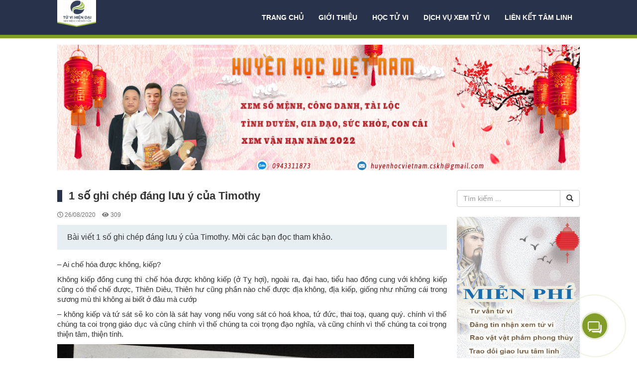

--- FILE ---
content_type: text/html; charset=UTF-8
request_url: https://tuvihiendai.vn/hoc_tu_vi/1-so-ghi-chep-dang-luu-y-cua-timothy/
body_size: 15395
content:
<!doctype html>
<html lang="vi" prefix="og: https://ogp.me/ns#" class="no-js">
	<head>
		<meta charset="UTF-8">
		<link href="https://tuvihiendai.vn/wp-content/themes/tuvi/imgs/logo.png" rel="shortcut icon">
		<meta http-equiv="X-UA-Compatible" content="IE=edge,chrome=1">		
		<meta name="viewport" content="width=device-width, initial-scale=1, shrink-to-fit=no">
    <title>1 số ghi chép đáng lưu ý của Timothy - Tử Vi Hiện Đại : Tử Vi Hiện Đại</title>
<style type="text/css">  



.container{max-width: 1070px;}

.container{padding-right:10px;padding-left:10px;margin-right:auto;margin-left:auto}@media (min-width:768px){.container{width:750px}}@media (min-width:992px){.container{width:970px}}@media (min-width:1200px){.container{width:1200px}}.container-fluid{padding-right:10px;padding-left:10px;margin-right:auto;margin-left:auto}.row{margin-right:-10px;margin-left:-10px}.col-lg-1,.col-lg-10,.col-lg-11,.col-lg-12,.col-lg-2,.col-lg-3,.col-lg-4,.col-lg-5,.col-lg-6,.col-lg-7,.col-lg-8,.col-lg-9,.col-md-1,.col-md-10,.col-md-11,.col-md-12,.col-md-2,.col-md-3,.col-md-4,.col-md-5,.col-md-6,.col-md-7,.col-md-8,.col-md-9,.col-sm-1,.col-sm-10,.col-sm-11,.col-sm-12,.col-sm-2,.col-sm-3,.col-sm-4,.col-sm-5,.col-sm-6,.col-sm-7,.col-sm-8,.col-sm-9,.col-xs-1,.col-xs-10,.col-xs-11,.col-xs-12,.col-xs-2,.col-xs-3,.col-xs-4,.col-xs-5,.col-xs-6,.col-xs-7,.col-xs-8,.col-xs-9{position:relative;min-height:1px;padding-right:10px;padding-left:10px}

.col-xs-1,.col-xs-10,.col-xs-11,.col-xs-12,.col-xs-2,.col-xs-3,.col-xs-4,.col-xs-5,.col-xs-6,.col-xs-7,.col-xs-8,.col-xs-9{float:left}.col-xs-12{width:100%}.col-xs-11{width:91.66666667%}.col-xs-10{width:83.33333333%}.col-xs-9{width:75%}.col-xs-8{width:66.66666667%}.col-xs-7{width:58.33333333%}.col-xs-6{width:50%}.col-xs-5{width:41.66666667%}.col-xs-4{width:33.33333333%}.col-xs-3{width:25%}.col-xs-2{width:16.66666667%}.col-xs-1{width:8.33333333%}.col-xs-pull-12{right:100%}.col-xs-pull-11{right:91.66666667%}.col-xs-pull-10{right:83.33333333%}.col-xs-pull-9{right:75%}.col-xs-pull-8{right:66.66666667%}.col-xs-pull-7{right:58.33333333%}.col-xs-pull-6{right:50%}.col-xs-pull-5{right:41.66666667%}.col-xs-pull-4{right:33.33333333%}.col-xs-pull-3{right:25%}.col-xs-pull-2{right:16.66666667%}.col-xs-pull-1{right:8.33333333%}.col-xs-pull-0{right:auto}.col-xs-push-12{left:100%}.col-xs-push-11{left:91.66666667%}.col-xs-push-10{left:83.33333333%}.col-xs-push-9{left:75%}.col-xs-push-8{left:66.66666667%}.col-xs-push-7{left:58.33333333%}.col-xs-push-6{left:50%}.col-xs-push-5{left:41.66666667%}.col-xs-push-4{left:33.33333333%}.col-xs-push-3{left:25%}.col-xs-push-2{left:16.66666667%}.col-xs-push-1{left:8.33333333%}.col-xs-push-0{left:auto}.col-xs-offset-12{margin-left:100%}.col-xs-offset-11{margin-left:91.66666667%}.col-xs-offset-10{margin-left:83.33333333%}.col-xs-offset-9{margin-left:75%}.col-xs-offset-8{margin-left:66.66666667%}.col-xs-offset-7{margin-left:58.33333333%}.col-xs-offset-6{margin-left:50%}.col-xs-offset-5{margin-left:41.66666667%}.col-xs-offset-4{margin-left:33.33333333%}.col-xs-offset-3{margin-left:25%}.col-xs-offset-2{margin-left:16.66666667%}.col-xs-offset-1{margin-left:8.33333333%}.col-xs-offset-0{margin-left:0}@media (min-width:768px){.col-sm-1,.col-sm-10,.col-sm-11,.col-sm-12,.col-sm-2,.col-sm-3,.col-sm-4,.col-sm-5,.col-sm-6,.col-sm-7,.col-sm-8,.col-sm-9{float:left}.col-sm-12{width:100%}.col-sm-11{width:91.66666667%}.col-sm-10{width:83.33333333%}.col-sm-9{width:75%}.col-sm-8{width:66.66666667%}.col-sm-7{width:58.33333333%}.col-sm-6{width:50%}.col-sm-5{width:41.66666667%}.col-sm-4{width:33.33333333%}.col-sm-3{width:25%}.col-sm-2{width:16.66666667%}.col-sm-1{width:8.33333333%}.col-sm-pull-12{right:100%}.col-sm-pull-11{right:91.66666667%}.col-sm-pull-10{right:83.33333333%}.col-sm-pull-9{right:75%}.col-sm-pull-8{right:66.66666667%}.col-sm-pull-7{right:58.33333333%}.col-sm-pull-6{right:50%}.col-sm-pull-5{right:41.66666667%}.col-sm-pull-4{right:33.33333333%}.col-sm-pull-3{right:25%}.col-sm-pull-2{right:16.66666667%}.col-sm-pull-1{right:8.33333333%}.col-sm-pull-0{right:auto}.col-sm-push-12{left:100%}.col-sm-push-11{left:91.66666667%}.col-sm-push-10{left:83.33333333%}.col-sm-push-9{left:75%}.col-sm-push-8{left:66.66666667%}.col-sm-push-7{left:58.33333333%}.col-sm-push-6{left:50%}.col-sm-push-5{left:41.66666667%}.col-sm-push-4{left:33.33333333%}.col-sm-push-3{left:25%}.col-sm-push-2{left:16.66666667%}.col-sm-push-1{left:8.33333333%}.col-sm-push-0{left:auto}.col-sm-offset-12{margin-left:100%}.col-sm-offset-11{margin-left:91.66666667%}.col-sm-offset-10{margin-left:83.33333333%}.col-sm-offset-9{margin-left:75%}.col-sm-offset-8{margin-left:66.66666667%}.col-sm-offset-7{margin-left:58.33333333%}.col-sm-offset-6{margin-left:50%}.col-sm-offset-5{margin-left:41.66666667%}.col-sm-offset-4{margin-left:33.33333333%}.col-sm-offset-3{margin-left:25%}.col-sm-offset-2{margin-left:16.66666667%}.col-sm-offset-1{margin-left:8.33333333%}.col-sm-offset-0{margin-left:0}}@media (min-width:992px){.col-md-1,.col-md-10,.col-md-11,.col-md-12,.col-md-2,.col-md-3,.col-md-4,.col-md-5,.col-md-6,.col-md-7,.col-md-8,.col-md-9{float:left}.col-md-12{width:100%}.col-md-11{width:91.66666667%}.col-md-10{width:83.33333333%}.col-md-9{width:75%}.col-md-8{width:66.66666667%}.col-md-7{width:58.33333333%}.col-md-6{width:50%}.col-md-5{width:41.66666667%}.col-md-4{width:33.33333333%}.col-md-3{width:25%}.col-md-2{width:16.66666667%}.col-md-1{width:8.33333333%}.col-md-pull-12{right:100%}.col-md-pull-11{right:91.66666667%}.col-md-pull-10{right:83.33333333%}.col-md-pull-9{right:75%}.col-md-pull-8{right:66.66666667%}.col-md-pull-7{right:58.33333333%}.col-md-pull-6{right:50%}.col-md-pull-5{right:41.66666667%}.col-md-pull-4{right:33.33333333%}.col-md-pull-3{right:25%}.col-md-pull-2{right:16.66666667%}.col-md-pull-1{right:8.33333333%}.col-md-pull-0{right:auto}.col-md-push-12{left:100%}.col-md-push-11{left:91.66666667%}.col-md-push-10{left:83.33333333%}.col-md-push-9{left:75%}.col-md-push-8{left:66.66666667%}.col-md-push-7{left:58.33333333%}.col-md-push-6{left:50%}.col-md-push-5{left:41.66666667%}.col-md-push-4{left:33.33333333%}.col-md-push-3{left:25%}.col-md-push-2{left:16.66666667%}.col-md-push-1{left:8.33333333%}.col-md-push-0{left:auto}.col-md-offset-12{margin-left:100%}.col-md-offset-11{margin-left:91.66666667%}.col-md-offset-10{margin-left:83.33333333%}.col-md-offset-9{margin-left:75%}.col-md-offset-8{margin-left:66.66666667%}.col-md-offset-7{margin-left:58.33333333%}.col-md-offset-6{margin-left:50%}.col-md-offset-5{margin-left:41.66666667%}.col-md-offset-4{margin-left:33.33333333%}.col-md-offset-3{margin-left:25%}.col-md-offset-2{margin-left:16.66666667%}.col-md-offset-1{margin-left:8.33333333%}.col-md-offset-0{margin-left:0}}@media (min-width:1200px){.col-lg-1,.col-lg-10,.col-lg-11,.col-lg-12,.col-lg-2,.col-lg-3,.col-lg-4,.col-lg-5,.col-lg-6,.col-lg-7,.col-lg-8,.col-lg-9{float:left}.col-lg-12{width:100%}.col-lg-11{width:91.66666667%}.col-lg-10{width:83.33333333%}.col-lg-9{width:75%}.col-lg-8{width:66.66666667%}.col-lg-7{width:58.33333333%}.col-lg-6{width:50%}.col-lg-5{width:41.66666667%}.col-lg-4{width:33.33333333%}.col-lg-3{width:25%}.col-lg-2{width:16.66666667%}.col-lg-1{width:8.33333333%}.col-lg-pull-12{right:100%}.col-lg-pull-11{right:91.66666667%}.col-lg-pull-10{right:83.33333333%}.col-lg-pull-9{right:75%}.col-lg-pull-8{right:66.66666667%}.col-lg-pull-7{right:58.33333333%}.col-lg-pull-6{right:50%}.col-lg-pull-5{right:41.66666667%}.col-lg-pull-4{right:33.33333333%}.col-lg-pull-3{right:25%}.col-lg-pull-2{right:16.66666667%}.col-lg-pull-1{right:8.33333333%}.col-lg-pull-0{right:auto}.col-lg-push-12{left:100%}.col-lg-push-11{left:91.66666667%}.col-lg-push-10{left:83.33333333%}.col-lg-push-9{left:75%}.col-lg-push-8{left:66.66666667%}.col-lg-push-7{left:58.33333333%}.col-lg-push-6{left:50%}.col-lg-push-5{left:41.66666667%}.col-lg-push-4{left:33.33333333%}.col-lg-push-3{left:25%}.col-lg-push-2{left:16.66666667%}.col-lg-push-1{left:8.33333333%}.col-lg-push-0{left:auto}.col-lg-offset-12{margin-left:100%}.col-lg-offset-11{margin-left:91.66666667%}.col-lg-offset-10{margin-left:83.33333333%}.col-lg-offset-9{margin-left:75%}.col-lg-offset-8{margin-left:66.66666667%}.col-lg-offset-7{margin-left:58.33333333%}.col-lg-offset-6{margin-left:50%}.col-lg-offset-5{margin-left:41.66666667%}.col-lg-offset-4{margin-left:33.33333333%}.col-lg-offset-3{margin-left:25%}.col-lg-offset-2{margin-left:16.66666667%}.col-lg-offset-1{margin-left:8.33333333%}.col-lg-offset-0{margin-left:0}}

*{margin:0;padding:0;box-sizing:border-box}

:active,:focus,:hover,:visited{outline:0;text-decoration:none !important}

body{background:#fff;color:#2f2f2f;font:normal 14px/20px 'arial', sans-serif;}

a{text-decoration:none;color:#000}

a:hover{text-decoration:none;}

a:visited{text-decoration:none}

.font11{font-size:11px}.font12{font-size:12px}.font13{font-size:13px}.font14{font-size:14px}.font15{font-size:15px}.font16{font-size:16px}.font17{font-size:17px}.font18{font-size:18px}.font19{font-size:19px}.font20{font-size:20px}.font21{font-size:21px}.font22{font-size:22px}.font23{font-size:23px}.font24{font-size:24px;line-height:35px}.font25{font-size:25px;line-height:35px}.font26{font-size:26px;line-height:35px}.font27{font-size:27px;line-height:35px}.font28{font-size:28px;line-height:35px}.font29{font-size:29px;line-height:35px}.font30{font-size:30px;line-height:35px}.font31{font-size:31px;line-height:35px}.font32{font-size:32px;line-height:35px}.font33{font-size:33px;line-height:35px}.font34{font-size:34px;line-height:35px}.font35{font-size:35px;line-height:35px}.font36{font-size:36px;line-height:35px}.font37{font-size:37px;line-height:42px}.font38{font-size:38px;line-height:42px}.font39{font-size:39px;line-height:42px}.font40{font-size:40px;line-height:42px}.font41{font-size:41px;line-height:42px}.font42{font-size:42px;line-height:55px}

.bg_xanh{ background: #28324a; }
a:hover{ color: #1da04e; }
.cl_xanh{ color: #28324a }
.cl_969696{ color: #969696; }

.col-5{width: 20%;padding: 0 10px; box-sizing: border-box;}


.float-right{float: right;}
.text-right{text-align: right;}

.m-0{margin: 0;}
.p-0{padding: 0;}
.none{display: none!important;}
.clear{clear: both;}
.cl_white{color: white; }
.cl_black{color: black; }

section{ width: 100%;}
.overhiden{overflow: hidden;}
.cursor, .pointer{cursor: pointer;}

/*header*/
.txt-logo img{ height: 54px; position: absolute; left: 0; top: -20px; z-index: 100; }
.txt-logo{ width:200px;  }
header{ padding: 20px 0; border-bottom: 7px solid #829d28; border-width: 7px !important; }
#heighttop{ height: 140px; }
#main-nav{ margin-bottom: 0; }
.main-menu ul{ list-style: none; }
#main-nav >li >a, .main-menu >li >a{ color: #fff; height: 30px; line-height: 30px; text-transform: uppercase; font-weight: bold; }
#main-nav >li, .main-menu >li{ position: relative; margin-right: 10px; margin-left: 10px; }

#main-nav li:hover .sub-menu {
      margin-top: 0;
      -webkit-transform: rotate3d(0, 0, 0, 0deg);
      -moz-transform: rotate3d(0, 0, 0, 0deg);
      -o-transform: rotate3d(0, 0, 0, 0deg);
      -ms-transform: rotate3d(0, 0, 0, 0deg);
      transform: rotate3d(0, 0, 0, 0deg);
      visibility: inherit; }
    #main-nav li .sub-menu li a:before {
      content: "\f0da";
      font-family: "Font Awesome 5 Free";
      font-weight: 900;
      padding-right: 10px; }
    #main-nav li .sub-menu li:hover > ul {
      display: block; }
    #main-nav a {
      color: #fff;
      padding: 9px 0;
      white-space: nowrap; }
    #main-nav .sub-menu {
      width: 230px;
      position: absolute;
      z-index: 999999;
      -webkit-box-shadow: 0 1px 1px rgba(0, 0, 0, 0.05);
      -moz-box-shadow: 0 1px 1px rgba(0, 0, 0, 0.05);
      -o-box-shadow: 0 1px 1px rgba(0, 0, 0, 0.05);
      -ms-box-shadow: 0 1px 1px rgba(0, 0, 0, 0.05);
      box-shadow: 0 1px 1px rgba(0, 0, 0, 0.05);
      -webkit-transform: rotate3d(1, 0, 0, -90deg);
      -moz-transform: rotate3d(1, 0, 0, -90deg);
      -o-transform: rotate3d(1, 0, 0, -90deg);
      -ms-transform: rotate3d(1, 0, 0, -90deg);
      transform: rotate3d(1, 0, 0, -90deg);
      -webkit-transform-origin: 0 0 0;
      -moz-transform-origin: 0 0 0;
      -o-transform-origin: 0 0 0;
      -ms-transform-origin: 0 0 0;
      transform-origin: 0 0 0;
      margin-right: 24px;
      top: 32px;
      left: -5px;
      background: #0165cd;
      visibility: hidden;
      -webkit-transition: all .4s;
      -o-transition: all .4s;
      transition: all .4s; }
      #main-nav .sub-menu li {
        height: 40px;
        position: relative;
        border-bottom: dotted 1px #fff;
        width: 100%;
        text-align: left;
        padding-left: 20px;
        -webkit-transition: all 1s;
        -o-transition: all 1s;
        transition: all 1s; }
        #main-nav .sub-menu li a {
          -webkit-transition: all .2s;
          -o-transition: all .2s;
          transition: all .2s;
          color: #fff;
          line-height: 40px; }
        #main-nav .sub-menu li > ul {
          position: absolute;
          left: 230px;
          top: 0;
          width: 230px;
          background: #0165cd;
          display: none;
          -webkit-box-shadow: inset 7px 0 18px -4px #012929;
          -moz-box-shadow: inset 7px 0 18px -4px #012929;
          box-shadow: inset 7px 0 18px -4px #012929; }
          #main-nav .sub-menu li:hover, #main-nav .sub-menu .current-menu-ancestor{ 
            background: #01468e; -webkit-box-shadow: inset 7px 0 18px -4px #012929;
        -moz-box-shadow: inset 7px 0 18px -4px #012929;
        box-shadow: inset 7px 0 18px -4px #012929; }
      #main-nav >li:hover >a,#main-nav .current-menu-ancestor >a, #main-nav .current-menu-item a{ color: #fff; border-bottom: 2px solid #fff; }
/*last child*/
      #main-nav >li.menu-item-has-children:last-child >.sub-menu{ left: auto; right: 0; margin-right: 0;}
      #main-nav >li.menu-item-has-children:last-child li >.sub-menu { left: auto; right: 230px; margin-right: 0;}

.nhap_thongtin .form-control{ width: auto!important; display: inline-block; }
.form-la-so{ background: #f8f8f8; border: 1px solid #d7d7d7; padding: 50px 10px;}
.tit-form{ position: absolute;left: 5px; top: -20px; background: #28324a; color: white; font-size: 18px; padding: 10px 15px; }
/*.nhap_thongtin select {
    border: 1px solid #bebebe;
    box-sizing: border-box;
    margin: 0;
    outline: 0 none;
    padding: 7px;    
    -webkit-box-shadow: inset 0 1px 1px rgba(0,0,0,.075);
    box-shadow: inset 0 1px 1px rgba(0,0,0,.075);
    -webkit-transition: border-color ease-in-out .15s,box-shadow ease-in-out .15s;
    -o-transition: border-color ease-in-out .15s,box-shadow ease-in-out .15s;
    -webkit-transition: border-color ease-in-out .15s,-webkit-box-shadow ease-in-out .15s;
    transition: border-color ease-in-out .15s,-webkit-box-shadow ease-in-out .15s;
    transition: border-color ease-in-out .15s,box-shadow ease-in-out .15s;
    transition: border-color ease-in-out .15s,box-shadow ease-in-out .15s,-webkit-box-shadow ease-in-out .15s;
}*/


.home-list-gird{margin-right: -2px; margin-left: -2px; }
.item-cate-city{    padding-left: 2px !important;    padding-right: 2px !important;    margin-top: 4px;}
.item-block{height: 200px;}
.item-block img{height: 100%;}
.h3-cate-city{position: absolute; left: 0; bottom: 0; padding:0 15px 0;  background-image: linear-gradient(transparent, black);}
.btn-category{ background: rgba(0, 0, 0, 0.8); color: #fff; padding: 4px 5px; text-transform: uppercase; font-size: 12px; }
.news-lg .btn-category{ background: rgba(1, 101, 205, 0.8); }
a.btn-category:hover{ color: white }
.h3-cate-city h3{ font-size: 15px; line-height: 20px; margin-top: 5px; }


.titbox span{ background: #0165cd; color: white; padding: 5px 10px; text-transform: uppercase; font-size: 16px;  line-height: 20px;   float: left;}
.titbox{ border-bottom: 2px solid #0165cd; margin-bottom: 20px; float: left; width: 100%;  }

@media (min-width: 769px) {

}

@media (min-width: 768px) {
	.news-lg .h3-cate-city h3{  line-height: 30px; font-size: 24px; }
	.news-lg .item-block{ height: 410px; }
	.seven-cols .col-md-1,
	.seven-cols .col-sm-1,
	.seven-cols .col-lg-1 {
		width: 14.285714285714285714285714285714%;    
	}
  #heighttop{ height: 160px; }
}
@media (max-width: 600px) {
	.h3-cate-city h3{ font-size: 15px; line-height: 20px; margin-top: 5px; }
	#bar-mobile{display: flex;  justify-content:space-between;}
	
}
@media (max-width: 992px) {

	
}

</style>
<!-- Search Engine Optimization by Rank Math - https://s.rankmath.com/home -->
<meta name="description" content="Bài viết 1 số ghi chép đáng lưu ý của Timothy. Mời các bạn đọc tham khảo."/>
<meta name="robots" content="follow, index, max-snippet:-1, max-video-preview:-1, max-image-preview:large"/>
<link rel="canonical" href="https://tuvihiendai.vn/hoc_tu_vi/1-so-ghi-chep-dang-luu-y-cua-timothy/" />
<meta property="og:locale" content="vi_VN" />
<meta property="og:type" content="article" />
<meta property="og:title" content="1 số ghi chép đáng lưu ý của Timothy - Tử Vi Hiện Đại" />
<meta property="og:description" content="Bài viết 1 số ghi chép đáng lưu ý của Timothy. Mời các bạn đọc tham khảo." />
<meta property="og:url" content="https://tuvihiendai.vn/hoc_tu_vi/1-so-ghi-chep-dang-luu-y-cua-timothy/" />
<meta property="og:site_name" content="Tử Vi Hiện Đại" />
<meta property="article:section" content="Học tử vi" />
<meta property="og:updated_time" content="2020-12-04T08:39:50+07:00" />
<meta property="og:image" content="https://4.bp.blogspot.com/-Bi2HDImjueQ/W5DJh01TzoI/AAAAAAAACD0/ifWQN-CDF5Q9DzH3Em7nvNXY_nylOxB5QCLcBGAs/s1600/59967b72d1607_20939080_2000918213475383_2043393877_n.jpg" />
<meta property="og:image:secure_url" content="https://4.bp.blogspot.com/-Bi2HDImjueQ/W5DJh01TzoI/AAAAAAAACD0/ifWQN-CDF5Q9DzH3Em7nvNXY_nylOxB5QCLcBGAs/s1600/59967b72d1607_20939080_2000918213475383_2043393877_n.jpg" />
<meta property="og:image:alt" content="1 số ghi chép đáng lưu ý của Timothy" />
<meta name="twitter:card" content="summary_large_image" />
<meta name="twitter:title" content="1 số ghi chép đáng lưu ý của Timothy - Tử Vi Hiện Đại" />
<meta name="twitter:description" content="Bài viết 1 số ghi chép đáng lưu ý của Timothy. Mời các bạn đọc tham khảo." />
<meta name="twitter:image" content="https://4.bp.blogspot.com/-Bi2HDImjueQ/W5DJh01TzoI/AAAAAAAACD0/ifWQN-CDF5Q9DzH3Em7nvNXY_nylOxB5QCLcBGAs/s1600/59967b72d1607_20939080_2000918213475383_2043393877_n.jpg" />
<!-- /Rank Math WordPress SEO plugin -->

<link rel='dns-prefetch' href='//s.w.org' />
<link rel='stylesheet' id='contact-form-7-css'  href='https://tuvihiendai.vn/wp-content/plugins/contact-form-7/includes/css/styles.css?ver=5.5.6.1' media='all' />
<link rel="https://api.w.org/" href="https://tuvihiendai.vn/wp-json/" /><link rel="alternate" type="application/json" href="https://tuvihiendai.vn/wp-json/wp/v2/hoc_tu_vi/7485" /><link rel="alternate" type="application/json+oembed" href="https://tuvihiendai.vn/wp-json/oembed/1.0/embed?url=https%3A%2F%2Ftuvihiendai.vn%2Fhoc_tu_vi%2F1-so-ghi-chep-dang-luu-y-cua-timothy%2F" />
<link rel="alternate" type="text/xml+oembed" href="https://tuvihiendai.vn/wp-json/oembed/1.0/embed?url=https%3A%2F%2Ftuvihiendai.vn%2Fhoc_tu_vi%2F1-so-ghi-chep-dang-luu-y-cua-timothy%2F&#038;format=xml" />

		<!-- GA Google Analytics @ https://m0n.co/ga -->
		<script>
			(function(i,s,o,g,r,a,m){i['GoogleAnalyticsObject']=r;i[r]=i[r]||function(){
			(i[r].q=i[r].q||[]).push(arguments)},i[r].l=1*new Date();a=s.createElement(o),
			m=s.getElementsByTagName(o)[0];a.async=1;a.src=g;m.parentNode.insertBefore(a,m)
			})(window,document,'script','https://www.google-analytics.com/analytics.js','ga');
			ga('create', 'G-ELYHPXRNBR', 'auto');
			ga('send', 'pageview');
		</script>

	<!-- Global site tag (gtag.js) - Google Analytics -->
<script async src="https://www.googletagmanager.com/gtag/js?id=G-08R143VZLS"></script>
<script>
  window.dataLayer = window.dataLayer || [];
  function gtag(){dataLayer.push(arguments);}
  gtag('js', new Date());

  gtag('config', 'G-08R143VZLS');
</script>


<!-- Google search consol -->
<meta name="google-site-verification" content="WjfWYmEAfvTwrF_sUfWS175CRuqq-PydHiPsJnF-AAA" />


<!-- Bing webmaster tools -->
<meta name="msvalidate.01" content="CA884347F990F71C15E799886173912D" />

<!-- Pinterest -->
<meta name="p:domain_verify" content="89a2125510c1fea19a6ba506354e93fb"/>		<script type="text/javascript">
			var _statcounter = _statcounter || [];
			_statcounter.push({"tags": {"author": "tuvihiendai.seo"}});
		</script>
				<style type="text/css" id="wp-custom-css">
			div#wr-sidebar { display: inline-block; }

img.banner-custom {
    padding: 0 10px;
  
	margin: 40px 0px;
}

@media (min-width: 768px)
	#heighttop {
		height: unset;
 }

#heighttop {
    height: 50px;
}
@media (max-width: 767px) {
	.col-sm-12.destop {
	display:block;
}

}
ul#foot-nav {
    flex-wrap: wrap;
    justify-content: space-between;
}		</style>
		</head>
<style>
.headsearch .dropdown-menu{ min-width: 260px!important; padding: 5px!important; left: auto; right: 0;  }
.headsearch .dropdown-menu{
    opacity: 0;
    visibility: hidden;   
    -webkit-transition: all 0.4s ease;
    -moz-transition: all 0.4s ease;
    -o-transition: all 0.4s ease;
    transition: all 0.4s ease;
    transform: translate3d(0, 20px, 0);
    -webkit-transform: translate3d(0, 20px, 0);
    -moz-transform: translate3d(0, 20px, 0);
    -ms-transform: translate3d(0, 20px, 0);
    -o-transform: translate3d(0, 20px, 0);
    -webkit-box-shadow: 0 2px 6px rgba(0, 0, 0, 0.2);
    -moz-box-shadow: 0 2px 6px rgba(0, 0, 0, 0.2);
    box-shadow: 0 2px 6px rgba(0, 0, 0, 0.2); 
}
  .headsearch.open .dropdown-menu{
    opacity: 1;
    visibility: visible;
  transform: translate3d(0, 0, 0);
  -webkit-transform: translate3d(0, 0, 0);
  -moz-transform: translate3d(0, 0, 0);
  -ms-transform: translate3d(0, 0, 0);
  -o-transform: translate3d(0, 0, 0);
  pointer-events: auto;
  }
  .headsearch.open .fa-search{ color: #2e323c; }
</style>
<body data-rsssl=1 class="hoc_tu_vi-template-default single single-hoc_tu_vi postid-7485 1-so-ghi-chep-dang-luu-y-cua-timothy">

<div id="andy">
    <header class="bg_xanh navbar-fixed-top">
        <div class="container">
            <div class="d-flex justify-content-between">
                
                <a class="txt-logo relative " href="https://tuvihiendai.vn" title="Xem mệnh chuyển vận">
                    <img src="https://tuvihiendai.vn/wp-content/themes/tuvi/imgs/logo.png" class="transition" style="margin-right: 5px">
                                        <span class="none">Xem mệnh chuyển vận</span>                            
                                    </a>
                <div class="hidden-xs">
                <ul id="main-nav" class="d-flex justify-content-between main-menu text-center list-inline relative "><li id="menu-item-2470" class="menu-item menu-item-type-custom menu-item-object-custom menu-item-2470"><a href="/">Trang chủ</a></li>
<li id="menu-item-9255" class="menu-item menu-item-type-post_type menu-item-object-page menu-item-9255"><a href="https://tuvihiendai.vn/gioi-thieu/">Giới thiệu</a></li>
<li id="menu-item-3618" class="menu-item menu-item-type-taxonomy menu-item-object-category current-hoc_tu_vi-ancestor current-menu-parent current-hoc_tu_vi-parent menu-item-has-children menu-item-3618"><a href="https://tuvihiendai.vn/hoc-tu-vi/">Học tử vi</a>
<ul class="sub-menu">
	<li id="menu-item-3619" class="menu-item menu-item-type-taxonomy menu-item-object-category menu-item-3619"><a href="https://tuvihiendai.vn/nhan-tuong-hoc/">Nhân tướng học</a></li>
	<li id="menu-item-3620" class="menu-item menu-item-type-taxonomy menu-item-object-category menu-item-3620"><a href="https://tuvihiendai.vn/phong-thuy/">Phong thủy</a></li>
	<li id="menu-item-3621" class="menu-item menu-item-type-taxonomy menu-item-object-category menu-item-3621"><a href="https://tuvihiendai.vn/tam-linh/">Tâm linh</a></li>
	<li id="menu-item-3671" class="menu-item menu-item-type-taxonomy menu-item-object-category menu-item-3671"><a href="https://tuvihiendai.vn/video/">Video</a></li>
</ul>
</li>
<li id="menu-item-10473" class="menu-item menu-item-type-post_type menu-item-object-post menu-item-10473"><a href="https://tuvihiendai.vn/dich-vu-xem-tu-vi-co-tinh-phi/">Dịch vụ xem Tử Vi</a></li>
<li id="menu-item-11889" class="menu-item menu-item-type-custom menu-item-object-custom menu-item-11889"><a target="_blank" rel="noopener" href="https://huyenhocvietnam.vn/news/0/index.html">Liên kết tâm linh</a></li>
</ul>                    
                </div>   
                <div class="mobile" id="bar-mobile">
                    <a href="#menu-mobile" id="btn-bar-mobile" class="font15 pull-left cl_white text-center" rel="nofollow">
                        <i class="fa fa-bars " aria-hidden="true"></i> MENU
                    </a>
                </div>
                            </div>
        </div>
    </header>
<div id="heighttop" class="clear"></div>
    <div class="none">
        <nav id="menu-mobile" class="menu-mobile">
           <ul id="main-nav" class="mobile-topbar-nav"><li class="menu-item menu-item-type-custom menu-item-object-custom menu-item-2470"><a href="/">Trang chủ</a></li>
<li class="menu-item menu-item-type-post_type menu-item-object-page menu-item-9255"><a href="https://tuvihiendai.vn/gioi-thieu/">Giới thiệu</a></li>
<li class="menu-item menu-item-type-taxonomy menu-item-object-category current-hoc_tu_vi-ancestor current-menu-parent current-hoc_tu_vi-parent menu-item-has-children menu-item-3618"><a href="https://tuvihiendai.vn/hoc-tu-vi/">Học tử vi</a>
<ul class="sub-menu">
	<li class="menu-item menu-item-type-taxonomy menu-item-object-category menu-item-3619"><a href="https://tuvihiendai.vn/nhan-tuong-hoc/">Nhân tướng học</a></li>
	<li class="menu-item menu-item-type-taxonomy menu-item-object-category menu-item-3620"><a href="https://tuvihiendai.vn/phong-thuy/">Phong thủy</a></li>
	<li class="menu-item menu-item-type-taxonomy menu-item-object-category menu-item-3621"><a href="https://tuvihiendai.vn/tam-linh/">Tâm linh</a></li>
	<li class="menu-item menu-item-type-taxonomy menu-item-object-category menu-item-3671"><a href="https://tuvihiendai.vn/video/">Video</a></li>
</ul>
</li>
<li class="menu-item menu-item-type-post_type menu-item-object-post menu-item-10473"><a href="https://tuvihiendai.vn/dich-vu-xem-tu-vi-co-tinh-phi/">Dịch vụ xem Tử Vi</a></li>
<li class="menu-item menu-item-type-custom menu-item-object-custom menu-item-11889"><a target="_blank" rel="noopener" href="https://huyenhocvietnam.vn/news/0/index.html">Liên kết tâm linh</a></li>
</ul>        </nav>
    </div><section style="" >
  <div class="container">
      <div class="row">   
        <a href="mailto:tuvihiendai.vn@gmail.com"><img src="https://tuvihiendai.vn/wp-content/uploads/2022/01/bannerHHVN.jpg" class="banner-custom"></a>
          
      </div>    
  </div>
</section>
<section class="detail-page">  
<div class="container">
    <div class="row">
      <div class="col-sm-9" id="wr-left">  

        <div class="cat-box-title cat-box-title2">
            <h1 class="title-cat2 bold mart0 marb10">1 số ghi chép đáng lưu ý của Timothy</h1>
        </div>
        <p>
          <span class="date font12" style="color: #717171; margin-right: 10px;"><i class="far fa-clock"></i> 26/08/2020</span><span class="date font12" style="color: #717171; "> <i class="fas fa-eye"></i> 309</span>
          <span class="pull-right font24"></span>
        </p>

        <div class="wr-content">
          <div class="sapo">Bài viết 1 số ghi chép đáng lưu ý của Timothy. Mời các bạn đọc tham khảo.</div>
          <div class="clear"></div>
          </p>
<div class="noi-dung" itemprop="articleBody">
<p>&#8211; Ai chế hóa được không, kiếp?</p>
<p>Không kiếp đồng cung thì chế hóa được không kiếp (ở Tỵ hợi), ngoài ra, đại hao, tiểu hao đồng cung với không kiếp cũng có thể chế được, Thiên Diêu, Thiên hư cũng phần nào chế được địa không, địa kiếp, giống như những cái trong sương mù thì không ai biết ở đâu mà cướp</p>
<p>&#8211; không kiếp và tứ sát sẽ ko còn là sát hay vong nếu vong sát có hoá khoa, tứ đức, thai toạ, quang quý. chính vì thế chúng ta coi trọng giáo dục và cũng chính vì thế chúng ta coi trọng đạo nghĩa, và cũng chính vì thế chúng ta coi trọng thiện tâm, thiện tính.</p>
<p><img src="https://4.bp.blogspot.com/-Bi2HDImjueQ/W5DJh01TzoI/AAAAAAAACD0/ifWQN-CDF5Q9DzH3Em7nvNXY_nylOxB5QCLcBGAs/s1600/59967b72d1607_20939080_2000918213475383_2043393877_n.jpg"></p>
<p><img src="https://4.bp.blogspot.com/-toEFCkhbG3c/W5DJr_fIaCI/AAAAAAAACD4/oj7frCxgthc5LVyTczaGK-nAi7yYUb0eACLcBGAs/s1600/59967b8638a5a_20979563_2000918216808716_180695073_n.jpg"></p>
<p><strong>(Dẫn theo trang vuihoctuvi.blogspot.com)</strong></p>
</p></div>
            
          </div>
        <div class="clear"></div>
        

        <div class="share-social relative ">          
          <div class="fb-like" data-href="https://tuvihiendai.vn/hoc_tu_vi/1-so-ghi-chep-dang-luu-y-cua-timothy/" data-width="" data-layout="button_count" data-action="like" data-size="small" data-share="true"></div>
          <div class="zalo-share-button" data-href="https://tuvihiendai.vn/hoc_tu_vi/1-so-ghi-chep-dang-luu-y-cua-timothy/" data-oaid="579745863508352884" data-layout="1" data-color="blue" data-customize=false></div>
        </div>  
        
                      

      <div class="marb30 mart30" id="box-related">
          <div class="cat-box-title cat-box-title2">
            <div class="title-cat2 bold mart0 marb10">Bài viết liên quan</div>
          </div>
          <div class="clear"></div>
          <div class="row">
          <div class="col-sm-6 col-md-4 marb20 item-related"><div class="b-row-item d-flex item-new-row">           
  <div class="b-left">
    <a href="https://tuvihiendai.vn/hoa-ky-xem-so-menh-no-ai/" title="Hóa Kỵ trong Tử Vi Hiện Đại: Bạn nợ ai trong hành trình số mệnh?" class="p-img relative">

      
      <img src="[data-uri]" data-src="https://tuvihiendai.vn/wp-content/uploads/2025/12/Hoa-Ky-trong-Tu-Vi-Hien-Dai-Ban-no-ai-trong-hanh-trinh-so-menh.png" class="lazyload lazyload w100  wp-post-image" alt="Hóa Kỵ trong Tử Vi Hiện Đại: Bạn đang nợ ai trong hành trình số mệnh?" loading="lazy" />
       

    </a>
  </div>
  <div class="b-right"> 
    <a href="https://tuvihiendai.vn/hoa-ky-xem-so-menh-no-ai/" title="Hóa Kỵ trong Tử Vi Hiện Đại: Bạn nợ ai trong hành trình số mệnh?" class="">   
      <h3 class="p-name text-left d-block" style="text-align: left; margin-top: 0;">Hóa Kỵ trong Tử Vi Hiện Đại: Bạn nợ ai trong hành trình số mệnh?</h3>
    </a>
    <p><span class="date font12" style="color: #a5a5a5; margin-right: 10px;"><i class="far fa-clock"></i> 17/01/2026</span><span class="date font12" style="color: #a5a5a5; "> <i class="fas fa-eye"></i> 59</span></p>
    <p class="excerpt">Trong tử vi hiện đại, khi nhắc đến Hóa Kỵ, người ta không chỉ nói đến một ký hiệu kỹ thuật trên lá số, mà đang chạm...</p>
  </div>
</div></div><div class="col-sm-6 col-md-4 marb20 item-related"><div class="b-row-item d-flex item-new-row">           
  <div class="b-left">
    <a href="https://tuvihiendai.vn/sao-hong-loan-xem-duyen-phan-tai-12-cung-vi/" title="Tình Duyên Sao Hồng Loan Xem Duyên Phận Tại 12 Cung Vị" class="p-img relative">

      
      <img src="[data-uri]" data-src="https://tuvihiendai.vn/wp-content/uploads/2026/01/Tinh-Duyen-Sao-Hong-Loan-Xem-Duyen-Phan-Tai-12-Cung-Vi-1.png" class="lazyload lazyload w100  wp-post-image" alt="Tình Duyên Sao Hồng Loan Xem Duyên Phận Tại 12 Cung Vị" loading="lazy" />
       

    </a>
  </div>
  <div class="b-right"> 
    <a href="https://tuvihiendai.vn/sao-hong-loan-xem-duyen-phan-tai-12-cung-vi/" title="Tình Duyên Sao Hồng Loan Xem Duyên Phận Tại 12 Cung Vị" class="">   
      <h3 class="p-name text-left d-block" style="text-align: left; margin-top: 0;">Tình Duyên Sao Hồng Loan Xem Duyên Phận Tại 12 Cung Vị</h3>
    </a>
    <p><span class="date font12" style="color: #a5a5a5; margin-right: 10px;"><i class="far fa-clock"></i> 13/01/2026</span><span class="date font12" style="color: #a5a5a5; "> <i class="fas fa-eye"></i> 99</span></p>
    <p class="excerpt">I. Sao Hồng Loan Tinh Tú Của Nhan Sắc Và Sự Kết Nối
Trong hệ thống tinh túc của Tử Vi Đẩu Số, sao Hồng Loan...</p>
  </div>
</div></div><div class="col-sm-6 col-md-4 marb20 item-related"><div class="b-row-item d-flex item-new-row">           
  <div class="b-left">
    <a href="https://tuvihiendai.vn/sao-that-sat-luan-thoi-the/" title="Sao Thất Sát là gì? Luận về thanh đao thời thế và nhịp thở Âm Dương" class="p-img relative">

      
      <img src="[data-uri]" data-src="https://tuvihiendai.vn/wp-content/uploads/2025/12/dau-tu-6.png" class="lazyload lazyload w100  wp-post-image" alt="Sao Thất Sát là gì? Luận về thanh đao thời thế và nhịp thở Âm Dương" loading="lazy" />
       

    </a>
  </div>
  <div class="b-right"> 
    <a href="https://tuvihiendai.vn/sao-that-sat-luan-thoi-the/" title="Sao Thất Sát là gì? Luận về thanh đao thời thế và nhịp thở Âm Dương" class="">   
      <h3 class="p-name text-left d-block" style="text-align: left; margin-top: 0;">Sao Thất Sát là gì? Luận về thanh đao thời thế và nhịp thở Âm Dương</h3>
    </a>
    <p><span class="date font12" style="color: #a5a5a5; margin-right: 10px;"><i class="far fa-clock"></i> 05/01/2026</span><span class="date font12" style="color: #a5a5a5; "> <i class="fas fa-eye"></i> 90</span></p>
    <p class="excerpt">Trong Tử Vi Đẩu Số, sao Thất Sát thuộc hành Kim, mang khí cương mãnh và cô độc. Khác với cách hiểu thông thường về một hung tinh, Thất Sát chính...</p>
  </div>
</div></div><div class="col-sm-6 col-md-4 marb20 item-related"><div class="b-row-item d-flex item-new-row">           
  <div class="b-left">
    <a href="https://tuvihiendai.vn/tu-vi-tu-hoa-phan-tich-suc-khoe/" title="6 Phân Tích Chuyên Sâu Cấu Trúc Sức Khỏe Bằng Tử Vi Tứ Hóa" class="p-img relative">

      
      <img src="[data-uri]" data-src="https://tuvihiendai.vn/wp-content/uploads/2025/10/dao-si-2.jpg" class="lazyload lazyload w100  wp-post-image" alt="Sống Vui Khỏe! Thấu Thị Bí Mật Sức Khỏe Trong Lá Số Tử Vi Tứ Hóa Phái Hiện Đại" loading="lazy" />
       

    </a>
  </div>
  <div class="b-right"> 
    <a href="https://tuvihiendai.vn/tu-vi-tu-hoa-phan-tich-suc-khoe/" title="6 Phân Tích Chuyên Sâu Cấu Trúc Sức Khỏe Bằng Tử Vi Tứ Hóa" class="">   
      <h3 class="p-name text-left d-block" style="text-align: left; margin-top: 0;">6 Phân Tích Chuyên Sâu Cấu Trúc Sức Khỏe Bằng Tử Vi Tứ Hóa</h3>
    </a>
    <p><span class="date font12" style="color: #a5a5a5; margin-right: 10px;"><i class="far fa-clock"></i> 26/12/2025</span><span class="date font12" style="color: #a5a5a5; "> <i class="fas fa-eye"></i> 85</span></p>
    <p class="excerpt">Nghiên cứu 15 năm Tử vi Tứ hóa, Huyền học Việt Nam đã nắm bắt được: sức khỏe đã trở thành một "tài sản" vô giá và dễ mất nhất. Thống kê cho...</p>
  </div>
</div></div><div class="col-sm-6 col-md-4 marb20 item-related"><div class="b-row-item d-flex item-new-row">           
  <div class="b-left">
    <a href="https://tuvihiendai.vn/sao-liem-trinh-kho-hieu-kho-chieu/" title="Sao Liêm Trinh: khó hiểu, khó chiều và khó thuần phục" class="p-img relative">

      
      <img src="[data-uri]" data-src="https://tuvihiendai.vn/wp-content/uploads/2025/12/Sao-Liem-Trinh-kho-hieu-kho-chieu-va-kho-thuan-phuc.png" class="lazyload lazyload w100  wp-post-image" alt="Sao Liêm Trinh: khó hiểu, khó chiều và khó thuần phục trong Tử vi hiện đại" loading="lazy" />
       

    </a>
  </div>
  <div class="b-right"> 
    <a href="https://tuvihiendai.vn/sao-liem-trinh-kho-hieu-kho-chieu/" title="Sao Liêm Trinh: khó hiểu, khó chiều và khó thuần phục" class="">   
      <h3 class="p-name text-left d-block" style="text-align: left; margin-top: 0;">Sao Liêm Trinh: khó hiểu, khó chiều và khó thuần phục</h3>
    </a>
    <p><span class="date font12" style="color: #a5a5a5; margin-right: 10px;"><i class="far fa-clock"></i> 17/12/2025</span><span class="date font12" style="color: #a5a5a5; "> <i class="fas fa-eye"></i> 222</span></p>
    <p class="excerpt">Tôi đăng một lá số lên, hoàn toàn không mang hàm ý công kích hay quy kết, chỉ là một chiêm nghiệm mang tính phân cực mệnh lý...</p>
  </div>
</div></div><div class="col-sm-6 col-md-4 marb20 item-related"><div class="b-row-item d-flex item-new-row">           
  <div class="b-left">
    <a href="https://tuvihiendai.vn/dia-khong-dia-kiep-cam-bay-dinh-menh/" title="Luận Địa Không, Địa Kiếp Tính 12 Cạm Bẫy Định Mệnh" class="p-img relative">

      
      <img src="[data-uri]" data-src="https://tuvihiendai.vn/wp-content/uploads/2025/12/khong-kiep-1-1.png" class="lazyload lazyload w100  wp-post-image" alt="Địa Không, Địa Kiếp (Bộ Không Kiếp): Luận Giải Những Cạm Bẫy Định Mệnh Cần Tránh" loading="lazy" />
       

    </a>
  </div>
  <div class="b-right"> 
    <a href="https://tuvihiendai.vn/dia-khong-dia-kiep-cam-bay-dinh-menh/" title="Luận Địa Không, Địa Kiếp Tính 12 Cạm Bẫy Định Mệnh" class="">   
      <h3 class="p-name text-left d-block" style="text-align: left; margin-top: 0;">Luận Địa Không, Địa Kiếp Tính 12 Cạm Bẫy Định Mệnh</h3>
    </a>
    <p><span class="date font12" style="color: #a5a5a5; margin-right: 10px;"><i class="far fa-clock"></i> 13/12/2025</span><span class="date font12" style="color: #a5a5a5; "> <i class="fas fa-eye"></i> 218</span></p>
    <p class="excerpt">Trong Tử Vi Đẩu Số, Địa Không và Địa Kiếp, hợp thành bộ đôi hung tinh Không Kiếp, là những thế lực khó lường nhất, thường được ví như hố sâu ảo...</p>
  </div>
</div></div><div class="col-sm-6 col-md-4 marb20 item-related"><div class="b-row-item d-flex item-new-row">           
  <div class="b-left">
    <a href="https://tuvihiendai.vn/ung-dung-tu-vi-phong-thuy-can-bang-van-khi-ca-nhan/" title="Ứng dụng Tử vi Hiện đại trong phong thủy cân bằng vận mệnh" class="p-img relative">

      
      <img src="[data-uri]" data-src="https://tuvihiendai.vn/wp-content/uploads/2025/10/canh-24.jpg" class="lazyload lazyload w100  wp-post-image" alt="ứng dụng tử vi hiện đại trong phong thủy" loading="lazy" />
       

    </a>
  </div>
  <div class="b-right"> 
    <a href="https://tuvihiendai.vn/ung-dung-tu-vi-phong-thuy-can-bang-van-khi-ca-nhan/" title="Ứng dụng Tử vi Hiện đại trong phong thủy cân bằng vận mệnh" class="">   
      <h3 class="p-name text-left d-block" style="text-align: left; margin-top: 0;">Ứng dụng Tử vi Hiện đại trong phong thủy cân bằng vận mệnh</h3>
    </a>
    <p><span class="date font12" style="color: #a5a5a5; margin-right: 10px;"><i class="far fa-clock"></i> 21/10/2025</span><span class="date font12" style="color: #a5a5a5; "> <i class="fas fa-eye"></i> 473</span></p>
    <p class="excerpt">Trong bối cảnh của tử vi hiện đại, việc ứng dụng tử vi vào lĩnh vực phong thủy đã mở ra một kỷ nguyên mới của sự tinh tế và hiệu quả. Thay vì...</p>
  </div>
</div></div><div class="col-sm-6 col-md-4 marb20 item-related"><div class="b-row-item d-flex item-new-row">           
  <div class="b-left">
    <a href="https://tuvihiendai.vn/thien-dong-toa-menh-luan-giai-chi-tiet/" title="Thiên Đồng Tọa Mệnh: Luận Giải Chi Tiết Từ Góc Nhìn Chuyên Gia" class="p-img relative">

      
      <img src="[data-uri]" data-src="https://tuvihiendai.vn/wp-content/uploads/2025/03/thien-dong.png" class="lazyload lazyload w100  wp-post-image" alt="Thiên Đồng Tọa Mệnh: Luận Giải Chi Tiết Từ Góc Nhìn Chuyên Gia" loading="lazy" />
       

    </a>
  </div>
  <div class="b-right"> 
    <a href="https://tuvihiendai.vn/thien-dong-toa-menh-luan-giai-chi-tiet/" title="Thiên Đồng Tọa Mệnh: Luận Giải Chi Tiết Từ Góc Nhìn Chuyên Gia" class="">   
      <h3 class="p-name text-left d-block" style="text-align: left; margin-top: 0;">Thiên Đồng Tọa Mệnh: Luận Giải Chi Tiết Từ Góc Nhìn Chuyên Gia</h3>
    </a>
    <p><span class="date font12" style="color: #a5a5a5; margin-right: 10px;"><i class="far fa-clock"></i> 23/07/2025</span><span class="date font12" style="color: #a5a5a5; "> <i class="fas fa-eye"></i> 703</span></p>
    <p class="excerpt">Trong huyền học Tử Vi Đẩu Số, Thiên Đồng tọa Mệnh được tôn xưng là một Phúc Tinh, mang đến phúc khí, sự ôn hòa, từ bi và trí tuệ...</p>
  </div>
</div></div><div class="col-sm-6 col-md-4 marb20 item-related"><div class="b-row-item d-flex item-new-row">           
  <div class="b-left">
    <a href="https://tuvihiendai.vn/hong-nhan-bac-menh-dao-trich-truong-sinh/" title="Hồng Nhan Bạc Mệnh, Đạo Chích Trường Sinh Theo Góc Nhìn Tử Vi Hiện Đại" class="p-img relative">

      
      <img src="[data-uri]" data-src="https://tuvihiendai.vn/wp-content/uploads/2025/03/hong-nhan.png" class="lazyload lazyload w100  wp-post-image" alt="Hồng Nhan Bạc Mệnh, Đạo Chích Trường Sinh Theo Góc Nhìn Tử Vi Hiện Đại" loading="lazy" />
       

    </a>
  </div>
  <div class="b-right"> 
    <a href="https://tuvihiendai.vn/hong-nhan-bac-menh-dao-trich-truong-sinh/" title="Hồng Nhan Bạc Mệnh, Đạo Chích Trường Sinh Theo Góc Nhìn Tử Vi Hiện Đại" class="">   
      <h3 class="p-name text-left d-block" style="text-align: left; margin-top: 0;">Hồng Nhan Bạc Mệnh, Đạo Chích Trường Sinh Theo Góc Nhìn Tử Vi Hiện Đại</h3>
    </a>
    <p><span class="date font12" style="color: #a5a5a5; margin-right: 10px;"><i class="far fa-clock"></i> 26/06/2025</span><span class="date font12" style="color: #a5a5a5; "> <i class="fas fa-eye"></i> 736</span></p>
    <p class="excerpt">Luôn có một nghịch lý khiến nhân gian thở dài ngao ngán: "hồng nhan bạc mệnh, Đạo Chích trường sinh" không chỉ là một tiếng thở than, mà còn hàm chứa...</p>
  </div>
</div></div><div class="col-sm-6 col-md-4 marb20 item-related"><div class="b-row-item d-flex item-new-row">           
  <div class="b-left">
    <a href="https://tuvihiendai.vn/sao-pha-quan-12-cung/" title="Sao Phá Quân trong 12 cung – Biến động, hao tổn và cơ hội cải cách" class="p-img relative">

      
      <img src="[data-uri]" data-src="https://tuvihiendai.vn/wp-content/uploads/2025/03/pha-quan.png" class="lazyload lazyload w100  wp-post-image" alt="Sao Phá Quân trong 12 cung – Biến động, hao tổn và cơ hội cải cách" loading="lazy" />
       

    </a>
  </div>
  <div class="b-right"> 
    <a href="https://tuvihiendai.vn/sao-pha-quan-12-cung/" title="Sao Phá Quân trong 12 cung – Biến động, hao tổn và cơ hội cải cách" class="">   
      <h3 class="p-name text-left d-block" style="text-align: left; margin-top: 0;">Sao Phá Quân trong 12 cung – Biến động, hao tổn và cơ hội cải cách</h3>
    </a>
    <p><span class="date font12" style="color: #a5a5a5; margin-right: 10px;"><i class="far fa-clock"></i> 02/06/2025</span><span class="date font12" style="color: #a5a5a5; "> <i class="fas fa-eye"></i> 1108</span></p>
    <p class="excerpt">Sao Phá Quân thuộc hành Thủy, là một trong bảy chính tinh của Bắc Đẩu, mang theo sát khí mạnh mẽ. Trong tử vi, Phá Quân là sao hao, chủ...</p>
  </div>
</div></div><div class="col-sm-6 col-md-4 marb20 item-related"><div class="b-row-item d-flex item-new-row">           
  <div class="b-left">
    <a href="https://tuvihiendai.vn/tu-vi-tinh-duyen-ai-khong-ben-lau/" title="Khi Tử Vi Tình Duyên Là Cơn Gió: Ai Không Giữ Được Lâu Bền?" class="p-img relative">

      
      <img src="[data-uri]" data-src="https://tuvihiendai.vn/wp-content/uploads/2025/03/lan-dan.png" class="lazyload lazyload w100  wp-post-image" alt="Khi Tử Vi Tình Duyên Là Cơn Gió: Ai Không Giữ Được Lâu Bền?" loading="lazy" />
       

    </a>
  </div>
  <div class="b-right"> 
    <a href="https://tuvihiendai.vn/tu-vi-tinh-duyen-ai-khong-ben-lau/" title="Khi Tử Vi Tình Duyên Là Cơn Gió: Ai Không Giữ Được Lâu Bền?" class="">   
      <h3 class="p-name text-left d-block" style="text-align: left; margin-top: 0;">Khi Tử Vi Tình Duyên Là Cơn Gió: Ai Không Giữ Được Lâu Bền?</h3>
    </a>
    <p><span class="date font12" style="color: #a5a5a5; margin-right: 10px;"><i class="far fa-clock"></i> 22/05/2025</span><span class="date font12" style="color: #a5a5a5; "> <i class="fas fa-eye"></i> 848</span></p>
    <p class="excerpt">Trong Tử vi Tình duyên vốn dĩ là một cuộc gặp gỡ giữa hai tâm hồn, nhưng không phải ai cũng có thể giữ được duyên phận bền lâu. Có người mong cầu một...</p>
  </div>
</div></div><div class="col-sm-6 col-md-4 marb20 item-related"><div class="b-row-item d-flex item-new-row">           
  <div class="b-left">
    <a href="https://tuvihiendai.vn/tu-vi-hien-dai-va-bai-toan-nan-giai/" title="Tử Vi Hiện Đại và Bài Toán Nan Giải Của Tử Vi Đẩu Số" class="p-img relative">

      
      <img src="[data-uri]" data-src="https://tuvihiendai.vn/wp-content/uploads/2025/03/tvhd.png" class="lazyload lazyload w100  wp-post-image" alt="Tử Vi Hiện Đại và Bài Toán Nan Giải Của Tử Vi Đẩu Số" loading="lazy" />
       

    </a>
  </div>
  <div class="b-right"> 
    <a href="https://tuvihiendai.vn/tu-vi-hien-dai-va-bai-toan-nan-giai/" title="Tử Vi Hiện Đại và Bài Toán Nan Giải Của Tử Vi Đẩu Số" class="">   
      <h3 class="p-name text-left d-block" style="text-align: left; margin-top: 0;">Tử Vi Hiện Đại và Bài Toán Nan Giải Của Tử Vi Đẩu Số</h3>
    </a>
    <p><span class="date font12" style="color: #a5a5a5; margin-right: 10px;"><i class="far fa-clock"></i> 14/05/2025</span><span class="date font12" style="color: #a5a5a5; "> <i class="fas fa-eye"></i> 750</span></p>
    <p class="excerpt">Tử Vi Đẩu Số – bộ môn huyền học đỉnh cao của phương Đông và giờ đây được Tử vi hiện đại với khả năng luận đoán vận mệnh con người...</p>
  </div>
</div></div>          </div>

      </div>

 
      <div class="clearfix"></div>
<div class="fb-comment-title none"><span>Bình luận</span></div>
<div class="fb-comments" data-href="https://tuvihiendai.vn/hoc_tu_vi/1-so-ghi-chep-dang-luu-y-cua-timothy/" data-width="100%" data-numposts="5"></div>      </div> <!-- #wr-left -->


        <div class="col-sm-3" id="wr-sidebar">
            <!-- sidebar -->


<form method="get" class="marb20" action="https://tuvihiendai.vn" id="main-search">
  <div class="input-group">
    <input class="form-control" type="search" name="s" placeholder="Tìm kiếm ...">
    <div class="input-group-btn">
      <button class="btn btn-default" type="submit">
        <i class="glyphicon glyphicon-search"></i>
      </button>
    </div>
  </div>
</form>
<!-- /search -->
<div class="marb30">
    <a href="https://www.facebook.com/groups/1800251043563808"><img src="https://tuvihiendai.vn/wp-content/uploads/2021/04/tuvantuvi-banner.gif" class="banner-custom-side"></a>
    
</div>         
<div class="box-sidebar marb30">                
    <div class="cat-box-title cat-box-title2 " id="formdk">
        
    </div>
    <div class="clear"></div>
	
</div>

<div class="box-sidebar marb30">                
    <div class="cat-box-title cat-box-title2 ">
        <div class="title-cat2 marb10 bold">Bảng tin tử vi</div>
    </div>
    <div class="clear"></div>
    <div class="box-sb w-100 bangtinsb">
            <div class="post-sidebar">
            <div class="row">
                <div class="col-xs-4 col-sm-5 post-img"><a href="https://tuvihiendai.vn/sao-thien-luong-thien-tinh-hay-tri-hoan/" title="Sao Thiên Lương: Thiện Tinh Cứu Giải Hay Họa Trì Hoãn?">
                                            <img src="[data-uri]" data-src="https://tuvihiendai.vn/wp-content/uploads/2025/12/dau-tu-1-120x75.png" class="lazyload lazyload wp-post-image" alt="Sao Thiên Lương: Thiện Tinh Cứu Giải Hay Họa Trì Hoãn?" loading="lazy" />                           
                </a></div>
                <div class="col-xs-8 col-sm-7 desc title-3-line"><a href="https://tuvihiendai.vn/sao-thien-luong-thien-tinh-hay-tri-hoan/" title="Sao Thiên Lương: Thiện Tinh Cứu Giải Hay Họa Trì Hoãn?">Sao Thiên Lương: Thiện Tinh Cứu Giải Hay Họa Trì Hoãn?</a></div>
            </div>
        </div><!-- post sidebar -->
        <div class="post-sidebar">
            <div class="row">
                <div class="col-xs-4 col-sm-5 post-img"><a href="https://tuvihiendai.vn/hoa-ky-xem-so-menh-no-ai/" title="Hóa Kỵ trong Tử Vi Hiện Đại: Bạn nợ ai trong hành trình số mệnh?">
                                            <img src="[data-uri]" data-src="https://tuvihiendai.vn/wp-content/uploads/2025/12/Hoa-Ky-trong-Tu-Vi-Hien-Dai-Ban-no-ai-trong-hanh-trinh-so-menh-120x75.png" class="lazyload lazyload wp-post-image" alt="Hóa Kỵ trong Tử Vi Hiện Đại: Bạn đang nợ ai trong hành trình số mệnh?" loading="lazy" />                           
                </a></div>
                <div class="col-xs-8 col-sm-7 desc title-3-line"><a href="https://tuvihiendai.vn/hoa-ky-xem-so-menh-no-ai/" title="Hóa Kỵ trong Tử Vi Hiện Đại: Bạn nợ ai trong hành trình số mệnh?">Hóa Kỵ trong Tử Vi Hiện Đại: Bạn nợ ai trong hành trình số mệnh?</a></div>
            </div>
        </div><!-- post sidebar -->
        <div class="post-sidebar">
            <div class="row">
                <div class="col-xs-4 col-sm-5 post-img"><a href="https://tuvihiendai.vn/sao-hong-loan-xem-duyen-phan-tai-12-cung-vi/" title="Tình Duyên Sao Hồng Loan Xem Duyên Phận Tại 12 Cung Vị">
                                            <img src="[data-uri]" data-src="https://tuvihiendai.vn/wp-content/uploads/2026/01/Tinh-Duyen-Sao-Hong-Loan-Xem-Duyen-Phan-Tai-12-Cung-Vi-1-120x75.png" class="lazyload lazyload wp-post-image" alt="Tình Duyên Sao Hồng Loan Xem Duyên Phận Tại 12 Cung Vị" loading="lazy" />                           
                </a></div>
                <div class="col-xs-8 col-sm-7 desc title-3-line"><a href="https://tuvihiendai.vn/sao-hong-loan-xem-duyen-phan-tai-12-cung-vi/" title="Tình Duyên Sao Hồng Loan Xem Duyên Phận Tại 12 Cung Vị">Tình Duyên Sao Hồng Loan Xem Duyên Phận Tại 12 Cung Vị</a></div>
            </div>
        </div><!-- post sidebar -->
        <div class="post-sidebar">
            <div class="row">
                <div class="col-xs-4 col-sm-5 post-img"><a href="https://tuvihiendai.vn/sao-that-sat-luan-thoi-the/" title="Sao Thất Sát là gì? Luận về thanh đao thời thế và nhịp thở Âm Dương">
                                            <img src="[data-uri]" data-src="https://tuvihiendai.vn/wp-content/uploads/2025/12/dau-tu-6-120x75.png" class="lazyload lazyload wp-post-image" alt="Sao Thất Sát là gì? Luận về thanh đao thời thế và nhịp thở Âm Dương" loading="lazy" />                           
                </a></div>
                <div class="col-xs-8 col-sm-7 desc title-3-line"><a href="https://tuvihiendai.vn/sao-that-sat-luan-thoi-the/" title="Sao Thất Sát là gì? Luận về thanh đao thời thế và nhịp thở Âm Dương">Sao Thất Sát là gì? Luận về thanh đao thời thế và nhịp thở Âm Dương</a></div>
            </div>
        </div><!-- post sidebar -->
        <div class="post-sidebar">
            <div class="row">
                <div class="col-xs-4 col-sm-5 post-img"><a href="https://tuvihiendai.vn/an-duong-la-gi-xem-tuong-an-duong/" title="Ấn đường là gì? Xem tướng ấn đường và huyền cơ dưỡng mệnh">
                                            <img src="[data-uri]" data-src="https://tuvihiendai.vn/wp-content/uploads/2025/12/dau-tu-2-120x75.png" class="lazyload lazyload wp-post-image" alt="Ấn đường là gì? Xem tướng ấn đường và huyền cơ dưỡng mệnh" loading="lazy" />                           
                </a></div>
                <div class="col-xs-8 col-sm-7 desc title-3-line"><a href="https://tuvihiendai.vn/an-duong-la-gi-xem-tuong-an-duong/" title="Ấn đường là gì? Xem tướng ấn đường và huyền cơ dưỡng mệnh">Ấn đường là gì? Xem tướng ấn đường và huyền cơ dưỡng mệnh</a></div>
            </div>
        </div><!-- post sidebar -->
                     
        
    </div>
</div>

<div class="box-sidebar marb30">                
    <div class="cat-box-title cat-box-title2 ">
        <div class="title-cat2 marb10 bold">Đọc nhiều</div>
    </div>
    <div class="clear"></div>
    <div class="box-sb w-100 bangtinsb">

        <div class="ct-read">
                    <div class=""><h4><a href="https://tuvihiendai.vn/xac-dinh-gio-sinh-chuan-cho-la-so-tu-vi/" title="Tổng hợp tuyệt chiêu xác định giờ sinh chuẩn, rõ nét cho Lá số Tử vi"><span>1</span> Tổng hợp tuyệt chiêu xác định giờ sinh chuẩn, rõ nét cho Lá số Tử vi</h4></a></div>
                      <div class=""><h4><a href="https://tuvihiendai.vn/boi-chi-tay-tinh-duyen/" title="Bói chỉ tay tình duyên, nhìn biết ngay hôn nhân tốt đẹp hay dở dang"><span>2</span> Bói chỉ tay tình duyên, nhìn biết ngay hôn nhân tốt đẹp hay dở dang</h4></a></div>
                      <div class=""><h4><a href="https://tuvihiendai.vn/sao-thai-duong-o-cung-quan-loc/" title="Sao Thái Dương ở cung Quan lộc phải chăng người đó sẽ có tiền đồ?"><span>3</span> Sao Thái Dương ở cung Quan lộc phải chăng người đó sẽ có tiền đồ?</h4></a></div>
                      <div class=""><h4><a href="https://tuvihiendai.vn/co-nhan-day-cach-xem-tuong-nguc-biet-van-menh-nam/" title="Cổ nhân dạy cách Xem tướng Ngực biết vận mệnh nam- nữ sẽ tốt xấu ra sao"><span>4</span> Cổ nhân dạy cách Xem tướng Ngực biết vận mệnh nam- nữ sẽ tốt xấu ra sao</h4></a></div>
                      <div class=""><h4><a href="https://tuvihiendai.vn/than-chu-om-mani-padme-hum/" title="Thần chú Om MaNi PadMe Hum: Mật tông trừ tà, trừ ma quỷ"><span>5</span> Thần chú Om MaNi PadMe Hum: Mật tông trừ tà, trừ ma quỷ</h4></a></div>
                      <div class=""><h4><a href="https://tuvihiendai.vn/o-5-dau-hieu-nay-chac-chan-yeu-menh/" title="Có 5 dấu hiệu này chắc chắn yểu mệnh"><span>6</span> Có 5 dấu hiệu này chắc chắn yểu mệnh</h4></a></div>
                      <div class=""><h4><a href="https://tuvihiendai.vn/tuong-phu-nu-cam-che-la-xau-hay-tot/" title="Tướng phụ nữ cằm chẻ là xấu hay tốt?"><span>7</span> Tướng phụ nữ cằm chẻ là xấu hay tốt?</h4></a></div>
                      <div class=""><h4><a href="https://tuvihiendai.vn/thuat-xem-tuong-mong-tay/" title="Huyền bí Thuật Xem Tướng: Từ móng tay phân định sang hèn"><span>8</span> Huyền bí Thuật Xem Tướng: Từ móng tay phân định sang hèn</h4></a></div>
                      <div class=""><h4><a href="https://tuvihiendai.vn/tuong-dan-ong-manh-me-tinh-duc-sinh-luc-manh-me/" title="Tướng đàn ông mạnh mẽ tình dục, sinh lực dồi dào"><span>9</span> Tướng đàn ông mạnh mẽ tình dục, sinh lực dồi dào</h4></a></div>
                      <div class=""><h4><a href="https://tuvihiendai.vn/tuong-dan-ong-mui-to-se-co-van-menh-nhu-the-nao/" title="Tướng đàn ông mũi to sẽ có vận mệnh như thế nào?"><span>10</span> Tướng đàn ông mũi to sẽ có vận mệnh như thế nào?</h4></a></div>
                                  
            
        </div>

    </div>
</div>

<div class="box-sidebar marb30">                
    <div class="cat-box-title cat-box-title2 ">
        <div class="title-cat2 marb10 bold">Bài học tử vi</div>
    </div>
    <div class="clear"></div>
    <div class="box-sb w-100 bangtinsb">

        <div class="ct-read">
                    <div class=""><h4><a href="https://tuvihiendai.vn/hoc_tu_vi/ban-ve-sao-co-than-va-qua-tu/" title="Bàn về Sao Cô Thần và Quả Tú trong lá số Tử vi"><span>1</span> Bàn về Sao Cô Thần và Quả Tú trong lá số Tử vi</h4></a></div>
                      <div class=""><h4><a href="https://tuvihiendai.vn/hoc_tu_vi/ban-ve-cung-phu-the/" title="Bàn về cung Phu Thê và đặc tính của nó khi đi kèm các bộ sao"><span>2</span> Bàn về cung Phu Thê và đặc tính của nó khi đi kèm các bộ sao</h4></a></div>
                      <div class=""><h4><a href="https://tuvihiendai.vn/hoc_tu_vi/ban-ve-cung-tu-tuc/" title="Bàn về cung Tử Tức: Những vấn đề trọng điểm nên xem"><span>3</span> Bàn về cung Tử Tức: Những vấn đề trọng điểm nên xem</h4></a></div>
                      <div class=""><h4><a href="https://tuvihiendai.vn/hoc_tu_vi/nguyen-ly-tuan-triet/" title="Nguyên lý Tuần &#8211; Triệt"><span>4</span> Nguyên lý Tuần &#8211; Triệt</h4></a></div>
                      <div class=""><h4><a href="https://tuvihiendai.vn/hoc_tu_vi/y-nghia-cua-sao-cu-mon-trong-tu-vi/" title="Ý nghĩa của Sao Cự Môn trong Tử Vi"><span>5</span> Ý nghĩa của Sao Cự Môn trong Tử Vi</h4></a></div>
                                  
            
        </div>

    </div>
</div>
          
        </div> <!-- #wr-sidebar -->

      
    </div>

</div>
</section>

<style>
  .share-social{ height: 50px; }
 .share-social .fb-like{ position: absolute; left: 0; top: 0; }
 .share-social .zalo-share-button{ position: absolute; left: 140px; top: 0; }
</style>


    <footer class="bg_footer bg_xanh">
    	<div class="container">
    		<div class="row">  
                <div class="col-sm-12 destop">
                    <ul id="foot-nav" class="d-flex justify-content-center main-menu text-center list-inline relative "><li id="menu-item-3625" class="menu-item menu-item-type-taxonomy menu-item-object-category menu-item-3625"><a href="https://tuvihiendai.vn/phong-thuy/">Phong thủy</a></li>
<li id="menu-item-3626" class="menu-item menu-item-type-taxonomy menu-item-object-category menu-item-3626"><a href="https://tuvihiendai.vn/tam-linh/">Tâm linh</a></li>
<li id="menu-item-10472" class="menu-item menu-item-type-post_type menu-item-object-post menu-item-10472"><a href="https://tuvihiendai.vn/dich-vu-xem-tu-vi-co-tinh-phi/">Dịch vụ xem Tử Vi</a></li>
<li id="menu-item-3670" class="menu-item menu-item-type-taxonomy menu-item-object-category menu-item-3670"><a href="https://tuvihiendai.vn/video/">Video</a></li>
<li id="menu-item-11924" class="menu-item menu-item-type-custom menu-item-object-custom menu-item-11924"><a href="https://huyenhocvietnam.vn/news/0/index.html">Liên Kết Tâm Linh</a></li>
</ul> 
                </div>  
                <div class="clear"></div>   
				<hr>
                <div class="col-sm-6">
                    <div class="txt-lienhe " style="color: #fff;">
                        <h3>Thông tin liên hệ</h3>
<div dir="auto"><strong>Văn phòng:</strong> Tòa nhà A2,Thăng Long Garden, 250 Minh Khai, Hai Bà Trưng, Hà Nội.</div>
<div dir="auto"><strong>Hotline:</strong> <a href="tel:0943311873">0943311873</a></div>
<div dir="auto"><strong>Email:</strong> tuvihiendai.cskh@gmail.com</div>
<div dir="auto"><strong>Fanpage</strong>: <a href="https://www.facebook.com/tuvihiendai.vn/">https://www.facebook.com/tuvihiendai.vn/</a></div>
                    </div>                    
                </div>
                <div class="col-sm-6">
                                        <ul class="list-inline foot-social float-right">
                        <li><a href="https://www.facebook.com/tuvihiendai.vn" rel="nofollow"><i class="font20 fab fa-facebook-f"></i></a></li>
                        <li><a href="https://www.youtube.com/channel/UCNFPU6sDs-RbRum60ogrH3w" rel="nofollow"><i class="font20 fab fa-youtube"></i></a></li>                       
                    </ul>
                </div>
                
    		</div>
                 

        </div>
    </footer>

    <a id="s-top" href="#" style="display: block;"><i class="fa fa-angle-up "></i></a>

<div class="social_1_0_0__bg" id="social_1_0_0__bg" style="display: none;"></div>
<div class="social_1_0_0 mb">
    <div class="social_1_0_0__list" id="social_1_0_0__list" style=" bottom: 0px;">
        <a rel="nofollow" href="https://zalo.me/0943311873" class="zalo" target="_blank" >
            <span>Zalo</span>
        </a>
       <!--  <a rel="nofollow" class="youtube" href="https://www.youtube.com/channel/UCU2PS4Ta-u0LYlbQWyq3dMg" target="_blank" >
            <span>Youtube</span>
        </a> -->
        <a rel="nofollow" class="facebook" href="https://m.me/tuvihiendai.vn" target="_blank">
            <span>Tư vấn facebook</span>
        </a>
        <!-- <a rel="nofollow" href="https://tawk.to/chat/5fae14b27279c47e5dcf7145/default" class="regist" target="_blank">
            <span>Đăng ký tư vấn</span>
        </a> -->
           
        <a rel="nofollow" href="tel:0943311873" class="mcall d-block d-sm-none">
            <span>0943311873</span>
        </a>
        <a class="close" id="closer"></a>
    </div>
    <div class="social_1_0_0-phone social_1_0_0-green social_1_0_0-show" id="social_1_0_0-show" >
        <div class="social_1_0_0__circle"></div>
        <div class="social_1_0_0__circle-fill"></div>
        <div class="social_1_0_0__img-circle">
            <img width="37" height="30" id="bf" src="https://tuvihiendai.vn/wp-content/themes/tuvi/imgs/btn-chat/phone-call.svg" alt="" style="opacity: 0;">
            <img width="28" height="25" id="af" src="https://tuvihiendai.vn/wp-content/themes/tuvi/imgs/btn-chat/chat.png" alt="" style="opacity: 1;">
        </div>
    </div>
</div>
<script>document.addEventListener("DOMContentLoaded",function(){var myVar=setInterval(changeIcon,3000);function changeIcon(){var bf=document.getElementById("bf");var af=document.getElementById("af");af.style.opacity=af.style.opacity=="0"?"1":"0";bf.style.opacity=bf.style.opacity=="1"?"0":"1";}
const clickShow=document.getElementById("social_1_0_0-show");const listSocial=document.getElementById("social_1_0_0__list");const bgSocial=document.getElementById("social_1_0_0__bg");const closer=document.getElementById("closer");clickShow.addEventListener("click",function(){listSocial.style.display="block";listSocial.style.bottom="0px";bgSocial.style.display="block";clickShow.style.opacity="0";});bgSocial.addEventListener("click",function(){listSocial.style.display="none";bgSocial.style.display="none";clickShow.style.opacity="1";});closer.addEventListener("click",function(){listSocial.style.display="none";bgSocial.style.display="none";clickShow.style.opacity="1";});});</script>
<style>
.social_1_0_0{position:fixed;bottom:70px;right:100px;z-index:11 }.social_1_0_0-phone{background-color:transparent;cursor:pointer;z-index:200000 !important;-webkit-backface-visibility:hidden;-webkit-transform:translateZ(0);-webkit-transition:visibility .5s;-moz-transition:visibility .5s;-o-transition:visibility .5s;transition:visibility .5s;right:150px;top:30px }.social_1_0_0__bg{position:fixed;background:rgba(33,33,33,0.3);width:100%;height:100%;top:0;left:0;z-index:10;display:none }.social_1_0_0__list{position:absolute;bottom:100px;left:40px;z-index:3;display:none;transition:transform .4s ease-in-out }.social_1_0_0__list a{display:block;width:50px;height:50px;border-radius:100%;position:relative;margin-bottom:10px }.social_1_0_0__list a:hover{box-shadow:0 0 6px rgba(0, 0, 0, 0.16), 0 6px 12px rgba(0, 0, 0, 0.32);transition:box-shadow 0.17s cubic-bezier(0, 0, 0.2, 1) }.social_1_0_0__list a:hover span{opacity:1;transition:all 0.4s }.social_1_0_0__list a span{background:#fff;padding:3px 10px;border-radius:20px;color:#000;position:absolute;top:10px;transition:all 0.4s;opacity:0 }.social_1_0_0__list a.youtube span{left:-85px }.social_1_0_0__circle{width:130px;height:130px;top:-40px;left:0px;position:absolute;background-color:transparent;-webkit-border-radius:100%;-moz-border-radius:100%;border-radius:100%;border:2px solid rgba(30, 30, 30, 0.4);opacity:1;-webkit-animation:coccoc-alo-circle-anim 1.2s infinite ease-in-out;-moz-animation:coccoc-alo-circle-anim 1.2s infinite ease-in-out;-ms-animation:coccoc-alo-circle-anim 1.2s infinite ease-in-out;-o-animation:coccoc-alo-circle-anim 1.2s infinite ease-in-out;animation:coccoc-alo-circle-anim 1.2s infinite ease-in-out;-webkit-transition:all .5s;-moz-transition:all .5s;-o-transition:all .5s;transition:all .5s;-webkit-transform-origin:50% 50%;-moz-transform-origin:50% 50%;-ms-transform-origin:50% 50%;-o-transform-origin:50% 50%;transform-origin:50% 50%;z-index:2 }.social_1_0_0__circle-fill{width:80px;height:80px;top:-15px;left:25px;position:absolute;background-color:#000;-webkit-border-radius:100%;-moz-border-radius:100%;border-radius:100%;border:2px solid transparent;opacity:1;-webkit-animation:coccoc-alo-circle-fill-anim 2.3s infinite ease-in-out;-moz-animation:coccoc-alo-circle-fill-anim 2.3s infinite ease-in-out;-ms-animation:coccoc-alo-circle-fill-anim 2.3s infinite ease-in-out;-o-animation:coccoc-alo-circle-fill-anim 2.3s infinite ease-in-out;animation:coccoc-alo-circle-fill-anim 2.3s infinite ease-in-out;-webkit-transition:all .5s;-moz-transition:all .5s;-o-transition:all .5s;transition:all .5s;-webkit-transform-origin:50% 50%;-moz-transform-origin:50% 50%;-ms-transform-origin:50% 50%;-o-transform-origin:50% 50%;transform-origin:50% 50% }.social_1_0_0__img-circle{width:50px;height:50px;top:0;left:40px;position:absolute;border-radius:100%;border:2px solid transparent;opacity:1;background-color:#9E0502;transform-origin:50% 50% }.social_1_0_0-green .social_1_0_0__circle-fill{background-color:#829d28;opacity:1 !important }.social_1_0_0-green .social_1_0_0__circle{border-color:#829d28;opacity: .5 }.social_1_0_0-green .social_1_0_0__img-circle{background-color:#829d28;background-size:100%;position:relative;display:flex;justify-content:center;align-items:center }.social_1_0_0-green .social_1_0_0__img-circle img{width:80%;display:block }.social_1_0_0-green .social_1_0_0__img-circle img#af{position:absolute;left:9px;top:14px;width:60%;opacity:0 }.social_1_0_0 .mb{display:none }@media (max-width: 1440px){.social_1_0_0{bottom:40px;right:100px }.social_1_0_0__list a span{font-size:14px }}
286: @media (max-width: 414px){  
    .social_1_0_0{     bottom: 5px;    right: 50px; }
    .social_1_0_0__list a span{ opacity: 1;   right: 55px!important; left: auto!important;}
    .social_1_0_0__list a.regist span{ width: 130px; }
    }
@-moz-keyframes coccoc-alo-circle-anim{0%{transform:rotate(0) scale(0.5) skew(1deg);opacity:0.1 }30%{transform:rotate(0) scale(0.7) skew(1deg);opacity:0.5 }100%{transform:rotate(0) scale(1) skew(1deg);opacity:0.1 }}@-webkit-keyframes coccoc-alo-circle-anim{0%{transform:rotate(0) scale(0.5) skew(1deg);opacity:0.1 }30%{transform:rotate(0) scale(0.7) skew(1deg);opacity:0.5 }100%{transform:rotate(0) scale(1) skew(1deg);opacity:0.1 }}@keyframes coccoc-alo-circle-anim{0%{transform:rotate(0) scale(0.5) skew(1deg);opacity:0.1 }30%{transform:rotate(0) scale(0.7) skew(1deg);opacity:0.5 }100%{transform:rotate(0) scale(1) skew(1deg);opacity:0.1 }}@-moz-keyframes coccoc-alo-circle-fill-anim{0%{transform:rotate(0) scale(0.7) skew(1deg);opacity:0.2 }50%{transform:rotate(0) scale(1) skew(1deg);opacity:0.2 }100%{transform:rotate(0) scale(0.7) skew(1deg);opacity:0.2 }}@-webkit-keyframes coccoc-alo-circle-fill-anim{0%{transform:rotate(0) scale(0.7) skew(1deg);opacity:0.2 }50%{transform:rotate(0) scale(1) skew(1deg);opacity:0.2 }100%{transform:rotate(0) scale(0.7) skew(1deg);opacity:0.2 }}@keyframes coccoc-alo-circle-fill-anim{0%{transform:rotate(0) scale(0.7) skew(1deg);opacity:0.2 }50%{transform:rotate(0) scale(1) skew(1deg);opacity:0.2 }100%{transform:rotate(0) scale(0.7) skew(1deg);opacity:0.2 }}
.social_1_0_0__list a.close{
    background:url(https://tuvihiendai.vn/wp-content/themes/tuvi/imgs/btn-chat/close.svg) center center no-repeat;
    background-size:40%;
    background-color:#D6D6D6;
    cursor:pointer;
    opacity: 1;
}

.social_1_0_0__list a.mcall{
    background:url(https://tuvihiendai.vn/wp-content/themes/tuvi/imgs/btn-chat/phone-call.svg) center center no-repeat;
    background-size:40%;
    background-color:red;
    cursor:pointer
}
.social_1_0_0__list a.regist{
    background:url(https://tuvihiendai.vn/wp-content/themes/tuvi/imgs/btn-chat/regist.svg) center center no-repeat;
    background-size:40%;
    background-color:#9E0502;
    cursor:pointer
}
.social_1_0_0__list a.regist span{ width: 135px; }
.social_1_0_0__list a span{
    right:60px; left: auto!important
}
.social_1_0_0__list a.facebook{
    background:url(https://tuvihiendai.vn/wp-content/themes/tuvi/imgs/btn-chat/messenger.svg) center center no-repeat;
    background-size:60%;
    background-color:#fff
}
.social_1_0_0__list a.facebook span{
    right:60px; width: 135px;
}
.social_1_0_0__list a.zalo{
    background:url(https://tuvihiendai.vn/wp-content/themes/tuvi/imgs/btn-chat/zalo.svg) center center no-repeat;
    background-size:80%;
    background-color:#25AAE1
}
.social_1_0_0__list a.zalo span{
    right:60px
}
.social_1_0_0__list a.youtube{
    background:url(https://tuvihiendai.vn/wp-content/themes/tuvi/imgs/btn-chat/youtube.svg) center center no-repeat;
    background-size:50%;
    background-color:#F00
}
</style>

</div> <!-- /#andy -->  


<link href="https://tuvihiendai.vn/wp-content/themes/tuvi/vendor/bootstrap3/css/bootstrap.min.css" rel="stylesheet">
<!-- <link rel="stylesheet" href="https://tuvihiendai.vn/wp-content/themes/tuvi/vendor/css/animate.min.css"> -->
<link rel="stylesheet" href="https://tuvihiendai.vn/wp-content/themes/tuvi/vendor/mmenu/jquery.mmenu.all.css">
<!-- <link rel="stylesheet" href="https://tuvihiendai.vn/wp-content/themes/tuvi/vendor/owl-carousel/assets/owl.carousel.min.css">
<link rel="stylesheet" href="https://tuvihiendai.vn/wp-content/themes/tuvi/vendor/owl-carousel/assets/owl.theme.default.min.css"> -->
<!-- <link href="https://tuvihiendai.vn/wp-content/themes/tuvi/vendor/css/responsive.css" rel="stylesheet"> -->
<link href="https://tuvihiendai.vn/wp-content/themes/tuvi/vendor/fontawesome-free/css/all.min.css" rel="stylesheet" type="text/css">
<link href="https://tuvihiendai.vn/wp-content/themes/tuvi/style.css" rel="stylesheet">

<!-- Bootstrap core JavaScript -->

<script src="https://tuvihiendai.vn/wp-content/themes/tuvi/vendor/jquery/jquery.min.js"></script>
<script src="https://tuvihiendai.vn/wp-content/themes/tuvi/vendor/bootstrap3/js/bootstrap.min.js"></script>
<script src="https://tuvihiendai.vn/wp-content/themes/tuvi/vendor/jquery/jquery.lazyload.min.js"></script>



<script src="https://tuvihiendai.vn/wp-content/themes/tuvi/vendor/mmenu/jquery.mmenu.all.min.js"></script>
<!-- <script src="https://tuvihiendai.vn/wp-content/themes/tuvi/vendor/owl-carousel/owl.carousel.min.js"></script>
<script src="https://tuvihiendai.vn/wp-content/themes/tuvi/vendor/fancybox/jquery.fancybox.min.js" type="text/javascript"></script>
<link href="https://tuvihiendai.vn/wp-content/themes/tuvi/vendor/fancybox/jquery.fancybox.min.css" rel="stylesheet"> -->
<script src="https://tuvihiendai.vn/wp-content/themes/tuvi/vendor/jquery/scripts.js"></script>

<script type='text/javascript' src='https://tuvihiendai.vn/wp-includes/js/dist/vendor/regenerator-runtime.min.js?ver=0.13.7' id='regenerator-runtime-js'></script>
<script type='text/javascript' src='https://tuvihiendai.vn/wp-includes/js/dist/vendor/wp-polyfill.min.js?ver=3.15.0' id='wp-polyfill-js'></script>
<script type='text/javascript' id='contact-form-7-js-extra'>
/* <![CDATA[ */
var wpcf7 = {"api":{"root":"https:\/\/tuvihiendai.vn\/wp-json\/","namespace":"contact-form-7\/v1"}};
/* ]]> */
</script>
<script type='text/javascript' src='https://tuvihiendai.vn/wp-content/plugins/contact-form-7/includes/js/index.js?ver=5.5.6.1' id='contact-form-7-js'></script>
<script type='text/javascript' src='https://tuvihiendai.vn/wp-includes/js/wp-embed.min.js?ver=5.8.12' id='wp-embed-js'></script>
<!-- Default Statcounter code for Tu Vi Hien Dai https://tuvihiendai.vn/ -->
<script type="text/javascript">
var sc_project=12470174; 
var sc_invisible=0; 
var sc_security="d5e815b7"; 
var sc_https=1; 
var scJsHost = "https://";
document.write("<sc"+"ript type='text/javascript' src='" + scJsHost+
"statcounter.com/counter/counter.js'></"+"script>");
</script>
<noscript><div class="statcounter"><a title="Web Analytics Made Easy -
StatCounter" href="https://statcounter.com/" target="_blank"><img
class="statcounter" src="https://c.statcounter.com/12470174/0/d5e815b7/0/"
alt="Web Analytics Made Easy - StatCounter"></a></div></noscript>
<!-- End of Statcounter Code -->

<script>
	$(document).ready(function(){
  $('li#menu-item-10059 a').attr('target', '_blank');
});
</script>		<!-- Start of StatCounter Code -->
		<script>
			<!--
			var sc_project=12470174;
			var sc_security="d5e815b7";
			var sc_invisible=1;
			var scJsHost = (("https:" == document.location.protocol) ?
				"https://secure." : "http://www.");
			//-->
					</script>
		
<script type="text/javascript"
				src="https://secure.statcounter.com/counter/counter.js"
				async></script>		<noscript><div class="statcounter"><a title="web analytics" href="https://statcounter.com/"><img class="statcounter" src="https://c.statcounter.com/12470174/0/d5e815b7/1/" alt="web analytics" /></a></div></noscript>
		<!-- End of StatCounter Code -->
		

<script src="https://sp.zalo.me/plugins/sdk.js"></script>
<div id="fb-root"></div>
<script async defer crossorigin="anonymous" src="https://connect.facebook.net/vi_VN/sdk.js#xfbml=1&version=v7.0"></script>
</body>
</html>


<script src="https://tuvihiendai.vn/wp-content/themes/tuvi/vendor/fancybox/jquery.fancybox.min.js" type="text/javascript"></script>
<link href="https://tuvihiendai.vn/wp-content/themes/tuvi/vendor/fancybox/jquery.fancybox.min.css" rel="stylesheet">

<script type="text/javascript">
window.onload = function () {               

  var jq = jQuery.noConflict();
  // jq('.a-fancybox').fancybox();  

  //pills-tabContent

  jq('.wr-content .wp-caption img').each(function() {
      var img = jq(this);
      jq(this).parent('.wr-content .wp-caption a').css({"width": "100%", "text-align": "center", "display" : "inline-block"});
      jq(this).parent('.wr-content .wp-caption a').attr("data-fancybox","gallery");
  });

}

</script>